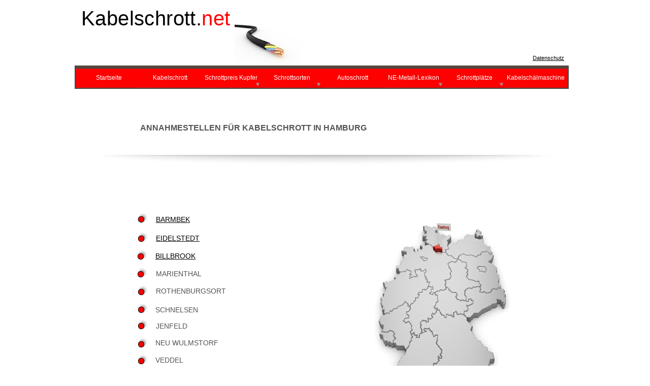

--- FILE ---
content_type: text/html
request_url: http://kabelschrott.net/schrotthandel_hamburg.html
body_size: 5649
content:
<!DOCTYPE html>
<html lang="de">
  <head>
    <meta charset="UTF-8">
    <title>Schrotthandel und Kabelschrott Abholung in Hamburg</title>
    <meta name="generator" content="Serif WebPlus X8">
    <meta name="viewport" content="width=980">
    <meta name="keywords" content="schrotthandel hamburg, schrott ankauf, schrott ankauf hamburg, schrottpreis, schrottpreise hamburg, schrottpreise,">
    <meta name="description" content="Finden sie einfach und schnell den richtigen Schrotthandel in Hamburg und Umgebung. Aktuelle Schrottpreise und Informationen zum Kabelschrott für Hamburg.">
    <meta name="robots" content="index,follow">
    <link rel="stylesheet" type="text/css" href="wpscripts/wpstyles.css">
    <style type="text/css">
      .P-1 { text-align:center;line-height:1px;font-family:"Arial", sans-serif;font-style:normal;font-weight:normal;color:#534640;background-color:transparent;font-variant:normal;font-size:16.0px;vertical-align:0; }
      .C-1 { line-height:19.00px;font-family:"Arial", sans-serif;font-style:normal;font-weight:normal;color:#534640;background-color:transparent;text-decoration:none;font-variant:normal;font-size:16.0px;vertical-align:0; }
      .OBJ-1 { background:#534640; }
      .OBJ-2 { background:transparent url('wpimages/wp15cee6e7_06.png') no-repeat 0px 0px; }
      .OBJ-3,.OBJ-3:link,.OBJ-3:visited { background-image:url('wpimages/wp4efb8f2d_06.png');background-repeat:no-repeat;background-position:0px 0px;text-decoration:none;display:block;position:absolute; }
      .OBJ-3:hover { background-position:0px -37px; }
      .OBJ-3:focus { outline-style:none; }
      button.OBJ-3 { background-color:transparent;border:none 0px;padding:0;display:inline-block;cursor:pointer; }
      button.OBJ-3:disabled { pointer-events:none; }
      .OBJ-3.Inline { display:inline-block;position:relative;line-height:normal; }
      .OBJ-3 span,.OBJ-3:link span,.OBJ-3:visited span { color:#ffffff;font-family:Arial,sans-serif;font-weight:normal;text-decoration:none;text-align:center;text-transform:none;font-style:normal;left:0px;top:11px;width:121px;height:15px;line-height:15px;font-size:12px;display:block;position:absolute;cursor:pointer; }
      .OBJ-4 { line-height:37px; }
      .OBJ-5,.OBJ-5:link,.OBJ-5:visited { background-image:url('wpimages/wp6d4676d5_06.png');background-repeat:no-repeat;background-position:0px 0px;text-decoration:none;display:block;position:absolute; }
      .OBJ-5:hover { background-position:0px -37px; }
      .OBJ-5:focus { outline-style:none; }
      button.OBJ-5 { background-color:transparent;border:none 0px;padding:0;display:inline-block;cursor:pointer; }
      button.OBJ-5:disabled { pointer-events:none; }
      .OBJ-5.Inline { display:inline-block;position:relative;line-height:normal; }
      .OBJ-5 span,.OBJ-5:link span,.OBJ-5:visited span { color:#ffffff;font-family:Arial,sans-serif;font-weight:normal;text-decoration:none;text-align:center;text-transform:none;font-style:normal;left:0px;top:11px;width:121px;height:15px;line-height:15px;font-size:12px;display:block;position:absolute;cursor:pointer; }
      .OBJ-6,.OBJ-6:link,.OBJ-6:visited { background-image:url('wpimages/wpec3ebaa4_06.png');background-repeat:no-repeat;background-position:0px 0px;text-decoration:none;display:block;position:absolute; }
      .OBJ-6:hover { background-position:0px -33px; }
      .OBJ-6:focus { outline-style:none; }
      button.OBJ-6 { background-color:transparent;border:none 0px;padding:0;display:inline-block;cursor:pointer; }
      button.OBJ-6:disabled { pointer-events:none; }
      .OBJ-6.Inline { display:inline-block;position:relative;line-height:normal; }
      .OBJ-6 span,.OBJ-6:link span,.OBJ-6:visited span { color:#ffffff;font-family:Verdana,sans-serif;font-weight:normal;text-decoration:none;text-align:center;text-transform:none;font-style:normal;left:0px;top:10px;width:129px;height:15px;line-height:15px;font-size:12px;display:block;position:absolute;cursor:pointer; }
      .OBJ-7 { line-height:33px; }
      .OBJ-8,.OBJ-8:link,.OBJ-8:visited { background-image:url('wpimages/wp3d4c8c91_06.png');background-repeat:no-repeat;background-position:0px 0px;text-decoration:none;display:block;position:absolute; }
      .OBJ-8:hover { background-position:0px -33px; }
      .OBJ-8:focus { outline-style:none; }
      button.OBJ-8 { background-color:transparent;border:none 0px;padding:0;display:inline-block;cursor:pointer; }
      button.OBJ-8:disabled { pointer-events:none; }
      .OBJ-8.Inline { display:inline-block;position:relative;line-height:normal; }
      .OBJ-8 span,.OBJ-8:link span,.OBJ-8:visited span { color:#ffffff;font-family:Verdana,sans-serif;font-weight:normal;text-decoration:none;text-align:center;text-transform:none;font-style:normal;left:0px;top:10px;width:102px;height:15px;line-height:15px;font-size:12px;display:block;position:absolute;cursor:pointer; }
      .OBJ-9,.OBJ-9:link,.OBJ-9:visited { background-image:url('wpimages/wpa971866e_06.png');background-repeat:no-repeat;background-position:0px 0px;text-decoration:none;display:block;position:absolute; }
      .OBJ-9:hover { background-position:0px -33px; }
      .OBJ-9:focus { outline-style:none; }
      button.OBJ-9 { background-color:transparent;border:none 0px;padding:0;display:inline-block;cursor:pointer; }
      button.OBJ-9:disabled { pointer-events:none; }
      .OBJ-9.Inline { display:inline-block;position:relative;line-height:normal; }
      .OBJ-9 span,.OBJ-9:link span,.OBJ-9:visited span { color:#ffffff;font-family:Verdana,sans-serif;font-weight:normal;text-decoration:none;text-align:center;text-transform:none;font-style:normal;left:0px;top:10px;width:80px;height:15px;line-height:15px;font-size:12px;display:block;position:absolute;cursor:pointer; }
      .OBJ-10,.OBJ-10:link,.OBJ-10:visited { background-image:url('wpimages/wp7dbb8eb1_06.png');background-repeat:no-repeat;background-position:0px 0px;text-decoration:none;display:block;position:absolute; }
      .OBJ-10:hover { background-position:0px -33px; }
      .OBJ-10:focus { outline-style:none; }
      button.OBJ-10 { background-color:transparent;border:none 0px;padding:0;display:inline-block;cursor:pointer; }
      button.OBJ-10:disabled { pointer-events:none; }
      .OBJ-10.Inline { display:inline-block;position:relative;line-height:normal; }
      .OBJ-10 span,.OBJ-10:link span,.OBJ-10:visited span { color:#ffffff;font-family:Verdana,sans-serif;font-weight:normal;text-decoration:none;text-align:center;text-transform:none;font-style:normal;left:0px;top:10px;width:170px;height:15px;line-height:15px;font-size:12px;display:block;position:absolute;cursor:pointer; }
      .C-2 { line-height:46.00px;font-family:"Arial", sans-serif;font-style:normal;font-weight:normal;color:#000000;background-color:transparent;text-decoration:none;font-variant:normal;font-size:40.0px;vertical-align:0;letter-spacing:0.40px; }
      .C-3 { line-height:46.00px;font-family:"Arial", sans-serif;font-style:normal;font-weight:normal;color:#ff0000;background-color:transparent;text-decoration:none;font-variant:normal;font-size:40.0px;vertical-align:0;letter-spacing:0.40px; }
      .C-4 { line-height:14.00px;font-family:"Arial", sans-serif;font-style:normal;font-weight:normal;color:#000000;background-color:transparent;text-decoration:none;font-variant:normal;font-size:10.7px;vertical-align:0; }
      a.C-4:link, a:link .C-4 { color:#000000;text-decoration:underline; }
      a.C-4:visited, a:visited .C-4 { color:#545454;text-decoration:underline; }
      a.C-4:hover, a:hover .C-4 { color:#805086;text-decoration:underline; }
      a.C-4:active, a:active .C-4 { color:#545454;text-decoration:underline; }
      .C-5 { line-height:20.00px;font-family:"Arial", sans-serif;font-style:normal;font-weight:700;color:#545454;background-color:transparent;text-decoration:none;font-variant:normal;font-size:16.0px;vertical-align:0; }
      .C-6 { line-height:16.00px;font-family:"Arial", sans-serif;font-style:normal;font-weight:normal;color:#545454;background-color:transparent;text-decoration:none;font-variant:normal;font-size:14.0px;vertical-align:0; }
      a.C-6:link, a:link .C-6 { color:#000000;text-decoration:underline; }
      a.C-6:visited, a:visited .C-6 { color:#545454; }
      a.C-6:hover, a:hover .C-6 { color:#805086;text-decoration:underline; }
      a.C-6:active, a:active .C-6 { color:#545454;text-decoration:underline; }
      .C-7 { line-height:16.00px;font-family:"Arial", sans-serif;font-style:normal;font-weight:normal;color:#545454;background-color:transparent;text-decoration:none;font-variant:normal;font-size:14.0px;vertical-align:0; }
      .OBJ-11 { padding-bottom:4px; }
      .P-2 { text-align:center;line-height:1px;font-family:"Arial", sans-serif;font-style:normal;font-weight:normal;color:#545454;background-color:transparent;font-variant:normal;font-size:16.0px;vertical-align:0; }
      .C-8 { line-height:19.00px;font-family:"Arial", sans-serif;font-style:normal;font-weight:normal;color:#545454;background-color:transparent;text-decoration:none;font-variant:normal;font-size:16.0px;vertical-align:0; }
      .P-3 { text-align:center;line-height:1px;font-family:"Arial", sans-serif;font-style:normal;font-weight:normal;color:#878787;background-color:transparent;font-variant:normal;font-size:15.0px;vertical-align:0; }
      .C-9 { line-height:22.00px;font-family:"Arial", sans-serif;font-style:normal;font-weight:normal;color:#878787;background-color:transparent;text-decoration:none;font-variant:normal;font-size:14.7px;vertical-align:0; }
      .P-4 { text-align:center;line-height:1px;font-family:"Arial", sans-serif;font-style:normal;font-weight:normal;color:#000000;background-color:transparent;font-variant:normal;font-size:15.0px;vertical-align:0; }
      .C-10 { line-height:22.00px;font-family:"Arial", sans-serif;font-style:normal;font-weight:normal;color:#000000;background-color:transparent;text-decoration:none;font-variant:normal;font-size:14.7px;vertical-align:0; }
      .P-5 { margin-bottom:2.7px;line-height:1px;font-family:"Arial", sans-serif;font-style:normal;font-weight:normal;color:#878787;background-color:transparent;font-variant:normal;font-size:13.0px;vertical-align:0; }
      .C-11 { line-height:20.00px;font-family:"Arial", sans-serif;font-style:normal;font-weight:normal;color:#878787;background-color:transparent;text-decoration:none;font-variant:normal;font-size:13.3px;vertical-align:0; }
      .C-12 { line-height:20.00px;font-family:"Arial", sans-serif;font-style:normal;font-weight:normal;color:#878787;background-color:transparent;text-decoration:none;font-variant:normal;font-size:13.3px;vertical-align:0; }
      a.C-12:link, a:link .C-12 { color:#000000;text-decoration:underline; }
      a.C-12:visited, a:visited .C-12 { color:#545454;text-decoration:underline; }
      a.C-12:hover, a:hover .C-12 { color:#805086;text-decoration:underline; }
      a.C-12:active, a:active .C-12 { color:#545454;text-decoration:underline; }
    </style>
    <script type="text/javascript" src="wpscripts/jquery.js"></script>
    <script type="text/javascript">
      $(document).ready(function() {
      $("a.ActiveButton").bind({ mousedown:function(){if ( $(this).attr('disabled') === undefined ) $(this).addClass('Activated');}, mouseleave:function(){ if ( $(this).attr('disabled') === undefined ) $(this).removeClass('Activated');}, mouseup:function(){ if ( $(this).attr('disabled') === undefined ) $(this).removeClass('Activated');}});
      });
    </script>
    <script>
  (function(i,s,o,g,r,a,m){i['GoogleAnalyticsObject']=r;i[r]=i[r]||function(){
  (i[r].q=i[r].q||[]).push(arguments)},i[r].l=1*new Date();a=s.createElement(o),
  m=s.getElementsByTagName(o)[0];a.async=1;a.src=g;m.parentNode.insertBefore(a,m)
  })(window,document,'script','https://www.google-analytics.com/analytics.js','ga');

  ga('create', 'UA-88425263-1', 'auto');
  ga('send', 'pageview');

</script>
  </head>
  <body style="height:1750px;background:#ffffff;">
    <div id="divMain" style="background:transparent;margin-left:auto;margin-right:auto;position:relative;width:980px;height:1750px;">
      <div class="OBJ-1" id="txt_144" style="position:absolute;left:-3px;top:129px;width:973px;height:46px;overflow:hidden;">
        <h4 class="Heading-4 P-1"><span class="C-1"><br></span></h4>
      </div>
      <div id="nav_20" class="OBJ-2" style="position:absolute;left:-1px;top:135px;width:969px;height:39px;"><a href="index.html" id="nav_20_B1" class="OBJ-3 ActiveButton OBJ-4" style="display:block;position:absolute;left:5px;top:0px;width:120px;height:37px;"><span>Startseite</span></a><a href="kabelschrott.html" id="nav_20_B2" class="OBJ-3 ActiveButton OBJ-4" style="display:block;position:absolute;left:125px;top:0px;width:120px;height:37px;"><span>Kabelschrott</span></a><a href="schrottpreise_kupferschrott.html" id="nav_20_B3" class="OBJ-5 ActiveButton OBJ-4" style="display:block;position:absolute;left:245px;top:0px;width:120px;height:37px;"><span>Schrottpreis&nbsp;Kupfer</span></a><a href="schrotthandel.html" id="nav_20_B4" class="OBJ-5 ActiveButton OBJ-4" style="display:block;position:absolute;left:365px;top:0px;width:120px;height:37px;"><span>Schrottsorten</span></a><a href="autoschrott_autoverwertung.html" id="nav_20_B5" class="OBJ-3 ActiveButton OBJ-4" style="display:block;position:absolute;left:485px;top:0px;width:120px;height:37px;"><span>Autoschrott</span></a><a href="klassifiezierung_ne_metallschrott.html" id="nav_20_B6" class="OBJ-5 ActiveButton OBJ-4" style="display:block;position:absolute;left:605px;top:0px;width:120px;height:37px;"><span>NE-Metall-Lexikon</span></a><a href="schrotthandel_annahmestellen.html" id="nav_20_B7" class="OBJ-5 ActiveButton OBJ-4" style="display:block;position:absolute;left:725px;top:0px;width:120px;height:37px;"><span>Schrottplätze</span></a><a href="kabelschaelmaschine.html" id="nav_20_B8" class="OBJ-3 ActiveButton OBJ-4" style="display:block;position:absolute;left:845px;top:0px;width:120px;height:37px;"><span>Kabelschälmaschine</span></a></div><div id="txt_36" style="position:absolute;left:10px;top:13px;width:567px;height:72px;overflow:hidden;"><p class="Title"><span class="C-2">Kabelschrott.<span class="C-3">net</span></span></p></div>
      <img alt="" src="wpimages/wp0123b157_05_06.jpg" id="pic_38" style="position:absolute;left:312px;top:42px;width:133px;height:87px;">
      <div id="frag_308" style="position:absolute;left:827px;top:0px;width:143px;height:82px;"></div>
      <div id="txt_254" style="position:absolute;left:899px;top:107px;width:79px;height:22px;overflow:hidden;">
        <p class="Normal"><a href="datenschutz.html" class="C-4">Datenschutz</a></p>
      </div>
      <img alt="" src="wpimages/wp46a19ca7_06.png" id="pcrv_12" style="position:absolute;left:261px;top:1069px;width:463px;height:1px;">
      <a id="intro" style="position:absolute;left:0px;top:305px;"></a>
      <img alt="" src="wpimages/wp21fc50c6_05_06.jpg" id="pic_12" style="position:absolute;left:0px;top:305px;width:979px;height:19px;">
      <a id="features" style="position:absolute;left:0px;top:1628px;"></a>
      <img alt="" src="wpimages/wp81002636_05_06.jpg" id="pic_14" style="position:absolute;left:0px;top:1628px;width:980px;height:19px;">
      <img alt="" src="wpimages/wpdcfbb47c_06.png" id="pcrv_1" style="position:absolute;left:257px;top:1238px;width:463px;height:3px;">
      <div id="txt_145" style="position:absolute;left:126px;top:242px;width:644px;height:25px;overflow:hidden;">
        <h4 class="Heading-4"><span class="C-5">ANNAHMESTELLEN FÜR KABELSCHROTT IN HAMBURG</span></h4>
      </div>
      <img alt="" src="wpimages/wp7a323c52_05_06.jpg" id="pic_41" style="position:absolute;left:586px;top:433px;width:269px;height:365px;"><img alt="" src="wpimages/wpc7c09a7f_06.png" id="qs_212" style="position:absolute;left:118px;top:416px;width:26px;height:26px;"><div id="txt_156" style="position:absolute;left:157px;top:424px;width:132px;height:19px;overflow:hidden;"><h4 class="Heading-4"><a href="schrotthandel_barmbek.html" class="C-6">BARMBEK</a></h4></div><img alt="" src="wpimages/wpc7c09a7f_06.png" id="qs_213" style="position:absolute;left:117px;top:489px;width:26px;height:26px;"><img alt="" src="wpimages/wpc7c09a7f_06.png" id="qs_214" style="position:absolute;left:118px;top:454px;width:26px;height:26px;"><img alt="" src="wpimages/wpc7c09a7f_06.png" id="qs_215" style="position:absolute;left:117px;top:524px;width:26px;height:26px;"><img alt="" src="wpimages/wpc7c09a7f_06.png" id="qs_216" style="position:absolute;left:118px;top:559px;width:26px;height:26px;"><img alt="" src="wpimages/wpc7c09a7f_06.png" id="qs_217" style="position:absolute;left:118px;top:594px;width:26px;height:26px;"><img alt="" src="wpimages/wpc7c09a7f_06.png" id="qs_218" style="position:absolute;left:118px;top:626px;width:26px;height:26px;"><div id="txt_157" style="position:absolute;left:157px;top:461px;width:132px;height:19px;overflow:hidden;"><h4 class="Heading-4"><a href="schrotthandel_eidelstedt.html" class="C-6">EIDELSTEDT</a></h4></div><div id="txt_158" style="position:absolute;left:156px;top:496px;width:192px;height:19px;overflow:hidden;"><h4 class="Heading-4"><a href="schrotthandel_billbrook.html" class="C-6">BILLBROOK</a></h4></div><div id="txt_159" style="position:absolute;left:157px;top:531px;width:132px;height:19px;overflow:hidden;"><h4 class="Heading-4"><span class="C-7">MARIENTHAL</span></h4></div><div class="OBJ-11" id="txt_160" style="position:absolute;left:157px;top:565px;width:186px;height:15px;overflow:hidden;"><h4 class="Heading-4"><span class="C-7">ROTHENBURGSORT</span></h4></div><div id="txt_161" style="position:absolute;left:156px;top:602px;width:131px;height:19px;overflow:hidden;"><h4 class="Heading-4"><span class="C-7">SCHNELSEN</span></h4></div><div id="txt_162" style="position:absolute;left:157px;top:634px;width:159px;height:19px;overflow:hidden;"><h4 class="Heading-4"><span class="C-7">JENFELD</span></h4></div><img alt="" src="wpimages/wpc7c09a7f_06.png" id="qs_219" style="position:absolute;left:118px;top:662px;width:26px;height:26px;"><img alt="" src="wpimages/wpc7c09a7f_06.png" id="qs_220" style="position:absolute;left:118px;top:695px;width:26px;height:26px;"><img alt="" src="wpimages/wpc7c09a7f_06.png" id="qs_221" style="position:absolute;left:118px;top:727px;width:26px;height:26px;"><div id="txt_163" style="position:absolute;left:156px;top:667px;width:159px;height:19px;overflow:hidden;"><h4 class="Heading-4"><span class="C-7">NEU WULMSTORF</span></h4></div><div id="txt_164" style="position:absolute;left:156px;top:701px;width:131px;height:19px;overflow:hidden;"><h4 class="Heading-4"><span class="C-7">VEDDEL</span></h4></div><div id="txt_165" style="position:absolute;left:158px;top:735px;width:136px;height:19px;overflow:hidden;"><h4 class="Heading-4"><span class="C-7">BERGEDORF</span></h4></div><img alt="" src="wpimages/wpc7c09a7f_06.png" id="qs_222" style="position:absolute;left:118px;top:764px;width:26px;height:26px;"><img alt="" src="wpimages/wpc7c09a7f_06.png" id="qs_223" style="position:absolute;left:118px;top:798px;width:26px;height:26px;"><img alt="" src="wpimages/wpc7c09a7f_06.png" id="qs_224" style="position:absolute;left:118px;top:832px;width:26px;height:26px;"><img alt="" src="wpimages/wpc7c09a7f_06.png" id="qs_225" style="position:absolute;left:119px;top:867px;width:26px;height:26px;"><img alt="" src="wpimages/wpc7c09a7f_06.png" id="qs_226" style="position:absolute;left:119px;top:902px;width:26px;height:26px;"><div id="txt_166" style="position:absolute;left:157px;top:769px;width:147px;height:19px;overflow:hidden;"><h4 class="Heading-4"><span class="C-7">KIRCHWERDER</span></h4></div><div id="txt_167" style="position:absolute;left:158px;top:806px;width:146px;height:19px;overflow:hidden;"><h4 class="Heading-4"><span class="C-7">HEIMFELD</span></h4></div><div id="txt_168" style="position:absolute;left:158px;top:837px;width:133px;height:19px;overflow:hidden;"><h4 class="Heading-4"><span class="C-7">WILHELMSBURG</span></h4></div><div id="txt_169" style="position:absolute;left:158px;top:873px;width:219px;height:19px;overflow:hidden;"><h4 class="Heading-4"><span class="C-7">HAMBURG-<wbr>ALTSTADT</span></h4></div><div id="txt_170" style="position:absolute;left:159px;top:908px;width:130px;height:19px;overflow:hidden;"><h4 class="Heading-4"><span class="C-7">ISERBROOK</span></h4></div><img alt="" src="wpimages/wpc7c09a7f_06.png" id="qs_227" style="position:absolute;left:120px;top:937px;width:26px;height:26px;"><div id="txt_171" style="position:absolute;left:159px;top:945px;width:127px;height:19px;overflow:hidden;"><h4 class="Heading-4"><span class="C-7">MOORBURG</span></h4></div><img alt="" src="wpimages/wp21fc50c6_05_06.jpg" id="pic_42" style="position:absolute;left:0px;top:1023px;width:979px;height:19px;"><div id="txt_173" style="position:absolute;left:156px;top:1093px;width:720px;height:119px;overflow:hidden;"><h4 class="Heading-4 P-2"><span class="C-8">FINDEN SIE SCHNELL IHREN KABELSCHROTT-<wbr>ENTSORGER IN IHRER NÄHE.</span></h4><p class="Body P-3"><span class="C-9"><br></span></p>
        <p class="Body P-4"><span class="C-10">Alle Kabelschrott-<wbr>Preise müssen sie bei Ihrem Kabelschrott-<wbr>Entsorger erfragen, da die Kupferpreise von Region zu Region unterschiedlich sind.</span></p>
        <p class="Body P-3"><span class="C-9"><br></span></p></div>
      <div id="txt_31" style="position:absolute;left:10px;top:1689px;width:398px;height:25px;overflow:hidden;">
        <p class="Body P-5"><span class="C-11">2019 © Alle Rechte vorbehalten -<wbr> erstellt von JS <a href="impressum.html" class="C-12">Impressum</a></span></p>
      </div>
      <div id="adsense_10" style="position:absolute;left:327px;top:1294px;width:336px;height:280px;"><script async src="//pagead2.googlesyndication.com/pagead/js/adsbygoogle.js"></script>
<!-- Kabelschrott Chart 2 -->
<ins class="adsbygoogle"
     style="display:inline-block;width:336px;height:280px"
     data-ad-client="ca-pub-9564855712879111"
     data-ad-slot="2264307479"></ins>
<script>
(adsbygoogle = window.adsbygoogle || []).push({});
</script></div>
      <div id="nav_20_B3M" style="position:absolute;visibility:hidden;width:131px;height:35px;background:transparent url('wpimages/wpe6002195_06.png') no-repeat scroll left top;">
        <a href="tagespreis_fuer_kabelschrott.html" id="nav_20_B3M_L1" class="OBJ-6 ActiveButton OBJ-7" style="display:block;position:absolute;left:1px;top:1px;width:129px;height:33px;">
          <span>Kabelschrott&nbsp;Ankauf</span>
        </a>
      </div>
      <div id="nav_20_B4M" style="position:absolute;visibility:hidden;width:104px;height:175px;background:transparent url('wpimages/wp95f9e230_06.png') no-repeat scroll left top;">
        <a href="schrotthandel_messingschrott.html" id="nav_20_B4M_L1" class="OBJ-8 ActiveButton OBJ-7" style="display:block;position:absolute;left:1px;top:1px;width:102px;height:33px;">
          <span>Messingschrott</span>
        </a>
        <a href="schrotthandel_edelstahlschrott.html" id="nav_20_B4M_L2" class="OBJ-8 ActiveButton OBJ-7" style="display:block;position:absolute;left:1px;top:36px;width:102px;height:33px;">
          <span>Edelstahlschrott</span>
        </a>
        <a href="alu_schrott.html" id="nav_20_B4M_L3" class="OBJ-8 ActiveButton OBJ-7" style="display:block;position:absolute;left:1px;top:71px;width:102px;height:33px;">
          <span>Alu-Schrott</span>
        </a>
        <a href="bleischrott_preise_entsorgung.html" id="nav_20_B4M_L4" class="OBJ-8 ActiveButton OBJ-7" style="display:block;position:absolute;left:1px;top:106px;width:102px;height:33px;">
          <span>Blei-Schrott</span>
        </a>
        <a href="platinenschrott_elektroschrott.html" id="nav_20_B4M_L5" class="OBJ-8 ActiveButton OBJ-7" style="display:block;position:absolute;left:1px;top:141px;width:102px;height:33px;">
          <span>Elektroschrott</span>
        </a>
      </div>
      <div id="nav_20_B6M" style="position:absolute;visibility:hidden;width:82px;height:140px;background:transparent url('wpimages/wp80bdd712_06.png') no-repeat scroll left top;">
        <a href="aluminium_schrott.html" id="nav_20_B6M_L1" class="OBJ-9 ActiveButton OBJ-7" style="display:block;position:absolute;left:1px;top:1px;width:80px;height:33px;">
          <span>Aluminium</span>
        </a>
        <a href="kupferschrott.html" id="nav_20_B6M_L2" class="OBJ-9 ActiveButton OBJ-7" style="display:block;position:absolute;left:1px;top:36px;width:80px;height:33px;">
          <span>Kupfer</span>
        </a>
        <a href="messingschrott.html" id="nav_20_B6M_L3" class="OBJ-9 ActiveButton OBJ-7" style="display:block;position:absolute;left:1px;top:71px;width:80px;height:33px;">
          <span>Messing</span>
        </a>
        <a href="bleischrott.html" id="nav_20_B6M_L4" class="OBJ-9 ActiveButton OBJ-7" style="display:block;position:absolute;left:1px;top:106px;width:80px;height:33px;">
          <span>Blei</span>
        </a>
      </div>
      <div id="nav_20_B7M" style="position:absolute;visibility:hidden;width:172px;height:490px;background:transparent url('wpimages/wpa110a6ae_06.png') no-repeat scroll left top;">
        <a href="kabelschrott_bayern.html" id="nav_20_B7M_L1" class="OBJ-10 ActiveButton OBJ-7" style="display:block;position:absolute;left:1px;top:1px;width:170px;height:33px;">
          <span>Bayern</span>
        </a>
        <a href="kabelschrott_baden_wuerttenberg.html" id="nav_20_B7M_L2" class="OBJ-10 ActiveButton OBJ-7" style="display:block;position:absolute;left:1px;top:36px;width:170px;height:33px;">
          <span>Baden-Württemberg</span>
        </a>
        <a href="schrotthandel_berlin.html" id="nav_20_B7M_L3" class="OBJ-10 ActiveButton OBJ-7" style="display:block;position:absolute;left:1px;top:71px;width:170px;height:33px;">
          <span>Berlin</span>
        </a>
        <a href="schrotthandel_brandenburg.html" id="nav_20_B7M_L4" class="OBJ-10 ActiveButton OBJ-7" style="display:block;position:absolute;left:1px;top:106px;width:170px;height:33px;">
          <span>Brandenburg</span>
        </a>
        <a href="schrotthandel_kabelschrott_saarland.html" id="nav_20_B7M_L5" class="OBJ-10 ActiveButton OBJ-7" style="display:block;position:absolute;left:1px;top:141px;width:170px;height:33px;">
          <span>Saarland</span>
        </a>
        <a href="kabelschrott_rheinland_pfalz.html" id="nav_20_B7M_L6" class="OBJ-10 ActiveButton OBJ-7" style="display:block;position:absolute;left:1px;top:176px;width:170px;height:33px;">
          <span>Rheinland-Pfalz</span>
        </a>
        <a href="kabelschrott_hessen.html" id="nav_20_B7M_L7" class="OBJ-10 ActiveButton OBJ-7" style="display:block;position:absolute;left:1px;top:211px;width:170px;height:33px;">
          <span>Hessen</span>
        </a>
        <a href="kabelschrott_nordrhein_westfallen.html" id="nav_20_B7M_L8" class="OBJ-10 ActiveButton OBJ-7" style="display:block;position:absolute;left:1px;top:246px;width:170px;height:33px;">
          <span>Nordrhein&nbsp;Westfalen</span>
        </a>
        <a href="schrotthandel_niedersachsen.html" id="nav_20_B7M_L9" class="OBJ-10 ActiveButton OBJ-7" style="display:block;position:absolute;left:1px;top:281px;width:170px;height:33px;">
          <span>Niedersachsen</span>
        </a>
        <a href="kabelschrott_schrotthandel_thueringen.html" id="nav_20_B7M_L10" class="OBJ-10 ActiveButton OBJ-7" style="display:block;position:absolute;left:1px;top:316px;width:170px;height:33px;">
          <span>Thüringen</span>
        </a>
        <a href="kabelschrott_sachsen_anhalt.html" id="nav_20_B7M_L11" class="OBJ-10 ActiveButton OBJ-7" style="display:block;position:absolute;left:1px;top:351px;width:170px;height:33px;">
          <span>Sachsen-Anhalt</span>
        </a>
        <a href="schrotthandel_sachsen.html" id="nav_20_B7M_L12" class="OBJ-10 ActiveButton OBJ-7" style="display:block;position:absolute;left:1px;top:386px;width:170px;height:33px;">
          <span>Sachsen</span>
        </a>
        <a href="schrotthandel_mecklenburg_vorpommern.html" id="nav_20_B7M_L13" class="OBJ-10 ActiveButton OBJ-7" style="display:block;position:absolute;left:1px;top:421px;width:170px;height:33px;">
          <span>Mecklenburg-Vorpommern</span>
        </a>
        <a href="schrotthandel_hamburg.html" id="nav_20_B7M_L14" class="OBJ-10 ActiveButton Down OBJ-7" style="display:block;position:absolute;left:1px;top:456px;width:170px;height:33px;">
          <span>Hamburg</span>
        </a>
      </div>
    </div>
    <script type="text/javascript" src="wpscripts/jsMenu.js"></script>
    <script type="text/javascript">
      wpmenustack.setCurrent(['nav_20_B7M_L14']);
      wpmenustack.setRollovers([['nav_20_B1',''],['nav_20_B2',''],['nav_20_B3','nav_20_B3M',{"m_vertical":true}],['nav_20_B4','nav_20_B4M',{"m_vertical":true}],['nav_20_B5',''],['nav_20_B6','nav_20_B6M',{"m_vertical":true}],['nav_20_B7','nav_20_B7M',{"m_vertical":true}],['nav_20_B8','']]);
      wpmenustack.setMenus(['nav_20_B3M','nav_20_B4M','nav_20_B6M','nav_20_B7M'],{"m_minwidth":25});
    </script>
  </body>
</html>


--- FILE ---
content_type: text/html; charset=utf-8
request_url: https://www.google.com/recaptcha/api2/aframe
body_size: 268
content:
<!DOCTYPE HTML><html><head><meta http-equiv="content-type" content="text/html; charset=UTF-8"></head><body><script nonce="Lh2zYHqkX5sFOLFRdZiofA">/** Anti-fraud and anti-abuse applications only. See google.com/recaptcha */ try{var clients={'sodar':'https://pagead2.googlesyndication.com/pagead/sodar?'};window.addEventListener("message",function(a){try{if(a.source===window.parent){var b=JSON.parse(a.data);var c=clients[b['id']];if(c){var d=document.createElement('img');d.src=c+b['params']+'&rc='+(localStorage.getItem("rc::a")?sessionStorage.getItem("rc::b"):"");window.document.body.appendChild(d);sessionStorage.setItem("rc::e",parseInt(sessionStorage.getItem("rc::e")||0)+1);localStorage.setItem("rc::h",'1769493237353');}}}catch(b){}});window.parent.postMessage("_grecaptcha_ready", "*");}catch(b){}</script></body></html>

--- FILE ---
content_type: text/css
request_url: http://kabelschrott.net/wpscripts/wpstyles.css
body_size: 7558
content:
body {margin:0;padding:0;word-wrap:break-word;}
img {border:none;}
input {border:1px solid black;border-radius:2px;padding:0;}
input[type=image] { border: none; }
textarea {border:1px solid black;padding:0;}
* {box-sizing:content-box;-moz-box-sizing:content-box;-webkit-box-sizing:content-box;-ms-box-sizing:content-box;}
a:link {color:#000000;text-decoration:underline;}
a:active {color:#545454;text-decoration:underline;}
a:hover {color:#805086;text-decoration:underline;}
a:visited {color:#545454;text-decoration:underline;}
.DefaultParagraph { text-align:left;margin:0px;text-indent:0.0px;line-height:1px;font-family:"Verdana", sans-serif;font-style:normal;font-weight:normal;color:#000000;background-color:transparent;font-variant:normal;font-size:16.0px;vertical-align:0; }
.Body { text-align:left;margin:0px 0px 12px;text-indent:0.0px;line-height:1px;font-family:"Montserrat", serif;font-style:normal;font-weight:normal;color:#878787;background-color:transparent;font-variant:normal;font-size:15.0px;vertical-align:0; }
.Heading-1 { text-align:left;margin:32px 0px 4px;text-indent:0.0px;line-height:1px;font-family:"Montserrat", serif;font-style:normal;font-weight:normal;color:#805086;background-color:transparent;font-variant:normal;font-size:32.0px;vertical-align:0; }
.Heading-1:first-child { margin-top:0; }
.Heading-2 { text-align:center;margin:20px 0px 4px;text-indent:0.0px;line-height:1px;font-family:"Montserrat", serif;font-style:normal;font-weight:700;color:#545454;background-color:transparent;font-variant:normal;font-size:24.0px;vertical-align:0; }
.Heading-2:first-child { margin-top:0; }
.Heading-3 { text-align:left;margin:12px 0px 0px;text-indent:0.0px;line-height:1px;font-family:"Montserrat", serif;font-style:normal;font-weight:normal;color:#878787;background-color:transparent;font-variant:normal;font-size:16.0px;vertical-align:0; }
.Heading-3:first-child { margin-top:0; }
.Heading-4 { text-align:left;margin:20px 0px 0px;text-indent:0.0px;line-height:1px;font-family:"Montserrat", serif;font-style:normal;font-weight:normal;color:#545454;background-color:transparent;font-variant:normal;font-size:16.0px;vertical-align:0; }
.Heading-4:first-child { margin-top:0; }
.Headings { text-align:left;margin:0px;text-indent:0.0px;line-height:1px;font-family:"Verdana", sans-serif;font-style:normal;font-weight:normal;color:#000000;background-color:transparent;font-variant:normal;font-size:16.0px;vertical-align:0; }
.Körper { text-align:left;margin:0px 0px 12px;text-indent:0.0px;line-height:1px;font-family:"Verdana", sans-serif;font-style:normal;font-weight:normal;color:#000000;background-color:transparent;font-variant:normal;font-size:16.0px;vertical-align:0; }
.Leistentext { text-align:left;margin:0px;text-indent:0.0px;line-height:1px;font-family:"Arial", sans-serif;font-style:normal;font-weight:normal;color:#474747;background-color:transparent;font-variant:normal;font-size:11.0px;vertical-align:0; }
.Leistentext-fett { text-align:left;margin:0px;text-indent:0.0px;line-height:1px;font-family:"Arial", sans-serif;font-style:normal;font-weight:700;color:#878787;background-color:transparent;font-variant:normal;font-size:11.0px;vertical-align:0; }
.Listen { text-align:left;margin:0px;text-indent:0.0px;line-height:1px;font-family:"Trebuchet MS", sans-serif;font-style:normal;font-weight:normal;color:#989898;background-color:transparent;font-variant:normal;font-size:11.0px;vertical-align:0; }
.Normal { text-align:left;margin:0px;text-indent:0.0px;line-height:1px;font-family:"Verdana", sans-serif;font-style:normal;font-weight:normal;color:#000000;background-color:transparent;font-variant:normal;font-size:16.0px;vertical-align:0; }
.Normal2 { text-align:left;margin:0px;text-indent:0.0px;line-height:1px;font-family:"Verdana", sans-serif;font-style:normal;font-weight:normal;color:#878787;background-color:transparent;font-variant:normal;font-size:16.0px;vertical-align:0; }
.Normal22 { text-align:left;margin:0px;text-indent:0.0px;line-height:1px;font-family:"Verdana", sans-serif;font-style:normal;font-weight:normal;color:#878787;background-color:transparent;font-variant:normal;font-size:16.0px;vertical-align:0; }
.Normal3 { text-align:left;margin:0px;text-indent:0.0px;line-height:1px;font-family:"Verdana", sans-serif;font-style:normal;font-weight:normal;color:#000000;background-color:transparent;font-variant:normal;font-size:16.0px;vertical-align:0; }
.Normal4 { text-align:left;margin:0px;text-indent:0.0px;line-height:1px;font-family:"Verdana", sans-serif;font-style:normal;font-weight:normal;color:#000000;background-color:transparent;font-variant:normal;font-size:16.0px;vertical-align:0; }
.Table-Body { text-align:left;margin:0px 0px 12px;text-indent:0.0px;line-height:1px;font-family:"Montserrat", serif;font-style:normal;font-weight:normal;color:#878787;background-color:transparent;font-variant:normal;font-size:15.0px;vertical-align:0; }
.Textkörper { text-align:left;margin:0px;text-indent:0.0px;line-height:1px;font-family:"Trebuchet MS", sans-serif;font-style:normal;font-weight:normal;color:#c8c8c8;background-color:transparent;font-variant:normal;font-size:11.0px;vertical-align:0; }
.Textkörper-02 { text-align:left;margin:0px;text-indent:0.0px;line-height:1px;font-family:"Trebuchet MS", sans-serif;font-style:normal;font-weight:normal;color:#545454;background-color:transparent;font-variant:normal;font-size:11.0px;vertical-align:0; }
.Titel { text-align:left;margin:0px;text-indent:0.0px;line-height:1px;font-family:"Humanst521 BT", sans-serif;font-style:normal;font-weight:normal;color:#878787;background-color:transparent;font-variant:normal;font-size:32.0px;vertical-align:0; }
.Title { text-align:left;margin:0px 0px 20px;text-indent:0.0px;line-height:1px;font-family:"Georgia", serif;font-style:normal;font-weight:normal;color:#000000;background-color:transparent;font-variant:normal;font-size:32.0px;vertical-align:0;letter-spacing:0.40px; }
.Untergeordnete-Überschrift { text-align:left;margin:0px;text-indent:0.0px;line-height:1px;font-family:"Humanst521 BT", sans-serif;font-style:normal;font-weight:normal;color:#c8c8c8;background-color:transparent;font-variant:normal;font-size:12.0px;vertical-align:0; }
.Zitat-Feature { text-align:left;margin:0px;text-indent:0.0px;line-height:21.3px;font-family:"Humanst521 BT", sans-serif;font-style:normal;font-weight:normal;color:#878787;background-color:transparent;font-variant:normal;font-size:16.0px;vertical-align:0; }
.Überschrift-1 { text-align:left;margin:0px;text-indent:0.0px;line-height:1px;font-family:"Humanst521 BT", sans-serif;font-style:normal;font-weight:normal;color:#878787;background-color:transparent;font-variant:normal;font-size:21.0px;vertical-align:0; }
.Überschrift-2 { text-align:left;margin:0px;text-indent:0.0px;line-height:1px;font-family:"Humanst521 BT", sans-serif;font-style:normal;font-weight:normal;color:#878787;background-color:transparent;font-variant:normal;font-size:13.0px;vertical-align:0; }
.Überschrift-3 { text-align:left;margin:12px 0px 0px;text-indent:0.0px;line-height:1px;font-family:"Verdana", sans-serif;font-style:normal;font-weight:700;color:#000000;background-color:transparent;font-variant:normal;font-size:16.0px;vertical-align:0; }
.Überschrift-3:first-child { margin-top:0; }
.Überschriften { text-align:left;margin:0px;text-indent:0.0px;line-height:1px;font-family:"Verdana", sans-serif;font-style:normal;font-weight:normal;color:#000000;background-color:transparent;font-variant:normal;font-size:16.0px;vertical-align:0; }


--- FILE ---
content_type: text/plain
request_url: https://www.google-analytics.com/j/collect?v=1&_v=j102&a=2010495559&t=pageview&_s=1&dl=http%3A%2F%2Fkabelschrott.net%2Fschrotthandel_hamburg.html&ul=en-us%40posix&dt=Schrotthandel%20und%20Kabelschrott%20Abholung%20in%20Hamburg&sr=1280x720&vp=1280x720&_u=IEBAAEABAAAAACAAI~&jid=1037733097&gjid=1971492734&cid=1652739146.1769493236&tid=UA-88425263-1&_gid=921597444.1769493236&_r=1&_slc=1&z=279355223
body_size: -450
content:
2,cG-56PSRWJVYS